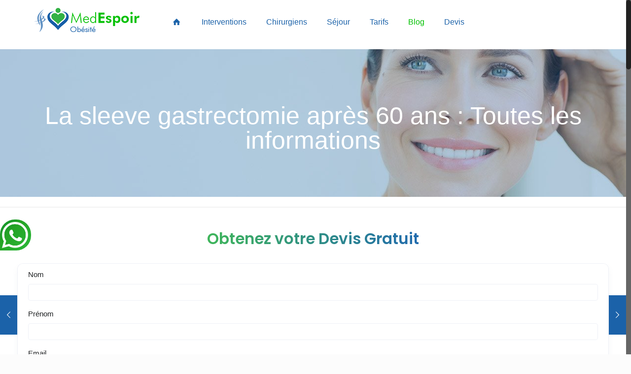

--- FILE ---
content_type: text/html; charset=UTF-8
request_url: https://app.metocrm.com/web-forms/aac28a96-7198-4851-a5e4-1891cd9d9f37
body_size: 10304
content:
<!DOCTYPE html>
<html lang="en">

<head>
	<!-- Google Tag Manager -->













	<!-- End Google Tag Manager -->
	<meta charset="utf-8">
	<link rel="apple-touch-icon" sizes="76x76" href="https://app.metocrm.com/md/img/apple-icon.png">
	<link rel="icon" type="image/png" href="https://app.metocrm.com/images/maviamblemmeto-04.png">
	<meta http-equiv="X-UA-Compatible" content="IE=edge,chrome=1" />
	<meta http-equiv="Content-type" content="text/html; charset=utf-8">
	<title>
		MetoCrm
	</title>
	<meta content='width=device-width, initial-scale=1.0, maximum-scale=1.0, user-scalable=0, shrink-to-fit=no'
	      name='viewport' />
	<meta name="app-locale" content="en">
	<meta name="csrf-token" content="r3WnmIsKtsXmJEW2FNuxlfBwDNh6oAu2MBzicC6I" />

	
	<link rel="stylesheet" type="text/css"
	      href="https://fonts.googleapis.com/css?family=Roboto:300,400,500,700|Roboto+Slab:400,700|Material+Icons" />
	<link rel="stylesheet" href="https://maxcdn.bootstrapcdn.com/font-awesome/latest/css/font-awesome.min.css">

	<link rel="stylesheet" href="https://app.metocrm.com/front/theme.min.css">
	<link rel="stylesheet" href="https://app.metocrm.com/css/custom.css">
	<link
			rel="stylesheet"
			href="https://cdnjs.cloudflare.com/ajax/libs/intl-tel-input/17.0.8/css/intlTelInput.css" />
	<script src="https://cdnjs.cloudflare.com/ajax/libs/intl-tel-input/17.0.8/js/intlTelInput.min.js"></script>
	<style>
		/*.card-footer .check-span {
		display:none;
		}*/

		/*  colors dark theme:
		 color: rgb(255 255 255);
		 background: rgb(37 40 42); */
		.price-main-cards {
			border: none;
			outline: none;
			font-family: "Inter", sans-serif;

		}

		.price-main-cards {
			background-color: rgb(255 255 255) !important;
			color: rgb(44, 47, 49) !important;
		}

		.price-main-cards .card-header h4 {
			color: rgb(55 125 255);
		}

		.price-main-cards h1 {
			color: rgb(30 32 34);
		}

		.price-main-cards .small-text {
			color: rgb(30 32 34);
		}

		/*.price-main-cards:hover {
			outline: #377dff solid 2px !important;
		}*/
		.selected-price-card {
			outline: #377dff solid 2px !important;
			color: #ffffff !important;
		}

		/*.selected-price-card h4{
			color: #ffffff !important;
		}
		.selected-price-card .pricing-card-title{
			color: #ffffff !important;
		}
		.price-main-cards .small-text {
			color: #ffffff !important;
		}*/
		/*.price-card:hover h3{
			color: #ffffff;
		}*/
		/*.price-card:hover .card-title{
			color: #ffffff;
		}

		.price-card:hover .monthly-price, .yearly-price {
			color: rgb(255 255 255);
		}*/


		.price-card:has(input[type="radio"]:checked) {
			outline: 1px solid rgba(85, 131, 246, 0.8);
			color: rgb(255 255 255);
			background-color: #377dff;
		}

		.price-card:has(input[type="radio"]:checked) .monthly-price {
			color: rgb(255 255 255);
		}

		.price-card:has(input[type="radio"]:checked) .payment-annualy {
			color: rgb(255 255 255) !important;
		}

		.price-card:has(input[type="radio"]:checked) .card-title {
			color: rgb(255 255 255);
		}

		.price-card:has(input[type="radio"]:checked) .yearly-price {
			color: rgb(255 255 255);
		}

		.price-card:has(input[type="radio"]:checked) .description {
			color: rgb(255 255 255) !important;
		}

		@media  all and (max-width: 768px) {
			.main-container-register {
				min-width: 100% !important;
			}
		}
	</style>
	<div id="fb-root"></div>
        
</head>

<body class="off-canvas-sidebar">
<!-- Google Tag Manager (noscript) -->




<!-- End Google Tag Manager (noscript) -->

    <div class="card mx-auto"
         id="card-1"
         style="max-width:1200px; border-color: #2323H3; ">
        <div class="card-header card-header-primary"
             style="display: none"
             id="card-header-1">
            <h4 class="card-title">
                Obtenez votre Devis Gratuit
            </h4>
        </div>
        <div class="card-body"
             id="card-body-1"
             style="background-color: #ffffff; border-radius: 10px;">
            <form method="post"
                  enctype="multipart/form-data"
                  id="myForm"
                  class="row">
                <input type="hidden" name="_token" value="r3WnmIsKtsXmJEW2FNuxlfBwDNh6oAu2MBzicC6I">
                
                    
                                                <div class="mb-3 col-md-12 ">
	<label class="form-label" style="font-size: 15px; color: #2323H3"
	       for="question-2" id="label-question-2">Nom</label>
	<input class="form-control" style="border-color: #2323H3;
	                 color: #2323H3;
	                 background-color: #2323H3" id="question-2" name="questions[2]" type="text"
	       value=""  required />
</div>
                                            
                    
                                                <div class="mb-3 col-md-12 ">
	<label class="form-label" style="font-size: 15px; color: #2323H3"
	       for="question-1" id="label-question-1">Prénom</label>
	<input class="form-control" style="border-color: #2323H3;
	                 color: #2323H3;
	                 background-color: #2323H3" id="question-1" name="questions[1]" type="text"
	       value=""  required />
</div>
                                            
                    
                                                <div class="mb-3 col-md-12 ">
	<label class="form-label" style="font-size: 15px; color: #2323H3"
	       for="question-3" id="label-question-3">Email</label>
	<input class="form-control" style="border-color: #2323H3;
	                 color: #2323H3;
	                 background-color: #2323H3" id="question-3" name="questions[3]" type="email"
	       value=""  required />
</div>
                                            
                    
                                                <div class="mb-3 col-md-12">
    <label class="form-label d-block" style="font-size: 15px; color: #2323H3"
           for="question-4" id="label-question-4">Téléphone</label>
    <div style="width: 100%;" id="phone-wrapper-question-4">
        <input type="tel" 
               class="form-control" 
               id="masked_phone_question-4" 
               style="border-color: #2323H3;
                      color: #2323H3;
                      background-color: #2323H3"
               value=""
               pattern="[0-9]*"
               inputmode="numeric"
               />
    </div>
    <style>
        #phone-wrapper-question-4 .iti {
            width: 100% !important;
            display: flex !important;
        }
        #phone-wrapper-question-4 .iti__flag-container {
            width: auto !important;
            min-width: 60px !important;
            max-width: 100px !important;
            flex-shrink: 0 !important;
        }
        #phone-wrapper-question-4 .iti__selected-flag {
            width: 100% !important;
        }
        #phone-wrapper-question-4 .iti__selected-dial-code {
            padding: 0 8px !important;
        }
        #phone-wrapper-question-4 .iti input {
            flex: 1 !important;
            min-width: 0 !important;
            width: auto !important;
        }
    </style>
    <input type="hidden" 
           id="question-4" 
           name="questions[4]" 
           value=""
           required/>
    <script>
        (function() {
            const maskedInput = document.getElementById('masked_phone_question-4');
            const hiddenInput = document.getElementById('question-4');
            
            if (!maskedInput || !hiddenInput) return;
            
            function initPhoneInput() {
                // Tekrar null kontrolü yap
                if (!maskedInput || !hiddenInput) return;
                
                if (window.intlTelInput) {
                    try {
                        const defaultCountryCode = 'tr';
                        const iti = window.intlTelInput(maskedInput, {
                            separateDialCode: true,
                            preferredCountries: ["tr", "gb"],
                            initialCountry: defaultCountryCode,
                            utilsScript: "https://app.metocrm.com/js/intl-tel-input-utils.js",
                        });
                        
                        // Set wrapper width to 100% and fix layout
                        const wrapper = maskedInput.closest('.iti') || maskedInput.parentElement;
                        if (wrapper) {
                            wrapper.style.width = '100%';
                            wrapper.style.display = 'flex';
                        }
                        
                        // Fix flag container width
                        const flagContainer = wrapper?.querySelector('.iti__flag-container');
                        if (flagContainer) {
                            flagContainer.style.width = 'auto';
                            flagContainer.style.minWidth = '60px';
                            flagContainer.style.maxWidth = '100px';
                            flagContainer.style.flexShrink = '0';
                        }
                        
                        // Fix input width to take remaining space
                        if (maskedInput) {
                            maskedInput.style.flex = '1';
                            maskedInput.style.minWidth = '0';
                            maskedInput.style.width = 'auto';
                        }
                        
                        // Only allow numbers in phone input
                        if (maskedInput) {
                            maskedInput.addEventListener('keypress', function(e) {
                                const char = String.fromCharCode(e.which);
                                if (!/[0-9]/.test(char)) {
                                    e.preventDefault();
                                    return false;
                                }
                            });
                            
                            // Prevent paste of non-numeric content
                            maskedInput.addEventListener('paste', function(e) {
                                const paste = (e.clipboardData || window.clipboardData).getData('text');
                                if (!/^[0-9\s\-\+\(\)]+$/.test(paste)) {
                                    e.preventDefault();
                                    return false;
                                }
                            });
                            
                            maskedInput.addEventListener('change', function() {
                                if (hiddenInput && iti) {
                                    hiddenInput.value = iti.getNumber();
                                }
                            });
                            
                            maskedInput.addEventListener('countrychange', function() {
                                if (hiddenInput && iti) {
                                    hiddenInput.value = iti.getNumber();
                                }
                            });
                        }
                        
                                                // IP tabanlı otomatik ülke kodu seçimi (sadece başlangıçta boşsa)
                        function autoSelectPhoneCountryByIP() {
                            if (!maskedInput || !hiddenInput || !iti) return;
                            
                            // Eğer zaten bir değer varsa, otomatik seçim yapma
                            const currentHiddenValue = hiddenInput.value;
                            const currentMaskedValue = maskedInput.value;
                            if (currentHiddenValue || currentMaskedValue) {
                                return;
                            }
                            
                            fetch('https://ipapi.co/json/')
                                .then(response => {
                                    if (!response.ok) throw new Error('Network response was not ok');
                                    return response.json();
                                })
                                .then(data => {
                                    if (!data || !data.country_code) {
                                        // IP'den ülke kodu alınamazsa varsayılan ülkeyi ayarla
                                        iti.setCountry(defaultCountryCode);
                                        if (hiddenInput) {
                                            hiddenInput.value = iti.getNumber();
                                        }
                                        return;
                                    }
                                    
                                    const countryCode = data.country_code.toLowerCase();
                                    iti.setCountry(countryCode);
                                    if (hiddenInput) {
                                        hiddenInput.value = iti.getNumber();
                                    }
                                })
                                .catch(error => {
                                    console.error('IP geolocation for phone failed, using default country (TR):', error);
                                    iti.setCountry(defaultCountryCode);
                                    if (hiddenInput) {
                                        hiddenInput.value = iti.getNumber();
                                    }
                                });
                        }
                        
                        // Input init olduktan hemen sonra otomatik ülke seçimini dene
                        autoSelectPhoneCountryByIP();
                                            } catch (error) {
                        console.error('Error initializing phone input:', error);
                    }
                } else {
                    // Retry if intlTelInput is not loaded yet
                    setTimeout(initPhoneInput, 100);
                }
            }
            
            if (document.readyState === 'loading') {
                document.addEventListener('DOMContentLoaded', initPhoneInput);
            } else {
                initPhoneInput();
            }
        })();
    </script>
</div>

                                            
                    
                                                <div class="mb-3 col-md-12 ">
	<label class="form-label" style="font-size: 15px; color: #2323H3"
	       for="question-5" id="label-question-5">Langue</label>
	<input class="form-control" style="border-color: #2323H3;
	                 color: #2323H3;
	                 background-color: #2323H3" id="question-5" name="questions[5]" type="text"
	       value=""   />
</div>
                                            
                    
                                                <div class="mb-3 col-md-12 ">
	<label class="form-label" style="font-size: 15px; color: #2323H3"
	       for="question-7" id="label-question-7">Intervention souhaitée</label>
	<input class="form-control" style="border-color: #2323H3;
	                 color: #2323H3;
	                 background-color: #2323H3" id="question-7" name="questions[7]" type="text"
	       value=""  required />
</div>
                                            
                    
                                                <input type="hidden" id="input_referer_url" name="questions[18]" value="">
                            <script>
                                document.addEventListener('DOMContentLoaded', function () {
                                    document.getElementById('input_referer_url').value = document.referrer;
                                });
                            </script>
                                            
                    
                                                                                                        <div class="mb-3 col-md-12 ">
	<label class="form-label" style="font-size: 15px; color: #2323H3" for="question-19" id="label-question-19" >Pays</label>
	<select class="form-select country-select" 
	        style="border-color: #2323H3;
	               color: #2323H3;
	               background-color: #2323H3" 
	        id="question-19"
	        name="questions[19]" 
	        
	        data-country-select="true">
		<option  >Select</option>
					<option
					 value="AF - Afghanistan">🇦🇫 Afghanistan</option>
					<option
					 value="AX - Åland Islands">🇦🇽 Åland Islands</option>
					<option
					 value="AL - Albania">🇦🇱 Albania</option>
					<option
					 value="DZ - Algeria">🇩🇿 Algeria</option>
					<option
					 value="AS - American Samoa">🇦🇸 American Samoa</option>
					<option
					 value="AD - Andorra">🇦🇩 Andorra</option>
					<option
					 value="AO - Angola">🇦🇴 Angola</option>
					<option
					 value="AI - Anguilla">🇦🇮 Anguilla</option>
					<option
					 value="AQ - Antarctica">🇦🇶 Antarctica</option>
					<option
					 value="AG - Antigua &amp; Barbuda">🇦🇬 Antigua &amp; Barbuda</option>
					<option
					 value="AR - Argentina">🇦🇷 Argentina</option>
					<option
					 value="AM - Armenia">🇦🇲 Armenia</option>
					<option
					 value="AW - Aruba">🇦🇼 Aruba</option>
					<option
					 value="AC - Ascension Island">🇦🇨 Ascension Island</option>
					<option
					 value="AU - Australia">🇦🇺 Australia</option>
					<option
					 value="AT - Austria">🇦🇹 Austria</option>
					<option
					 value="AZ - Azerbaijan">🇦🇿 Azerbaijan</option>
					<option
					 value="BS - Bahamas">🇧🇸 Bahamas</option>
					<option
					 value="BH - Bahrain">🇧🇭 Bahrain</option>
					<option
					 value="BD - Bangladesh">🇧🇩 Bangladesh</option>
					<option
					 value="BB - Barbados">🇧🇧 Barbados</option>
					<option
					 value="BY - Belarus">🇧🇾 Belarus</option>
					<option
					 value="BE - Belgium">🇧🇪 Belgium</option>
					<option
					 value="BZ - Belize">🇧🇿 Belize</option>
					<option
					 value="BJ - Benin">🇧🇯 Benin</option>
					<option
					 value="BM - Bermuda">🇧🇲 Bermuda</option>
					<option
					 value="BT - Bhutan">🇧🇹 Bhutan</option>
					<option
					 value="BO - Bolivia">🇧🇴 Bolivia</option>
					<option
					 value="BA - Bosnia &amp; Herzegovina">🇧🇦 Bosnia &amp; Herzegovina</option>
					<option
					 value="BW - Botswana">🇧🇼 Botswana</option>
					<option
					 value="BV - Bouvet Island">🇧🇻 Bouvet Island</option>
					<option
					 value="BR - Brazil">🇧🇷 Brazil</option>
					<option
					 value="IO - British Indian Ocean Territory">🇮🇴 British Indian Ocean Territory</option>
					<option
					 value="VG - British Virgin Islands">🇻🇬 British Virgin Islands</option>
					<option
					 value="BN - Brunei">🇧🇳 Brunei</option>
					<option
					 value="BG - Bulgaria">🇧🇬 Bulgaria</option>
					<option
					 value="BF - Burkina Faso">🇧🇫 Burkina Faso</option>
					<option
					 value="BI - Burundi">🇧🇮 Burundi</option>
					<option
					 value="KH - Cambodia">🇰🇭 Cambodia</option>
					<option
					 value="CM - Cameroon">🇨🇲 Cameroon</option>
					<option
					 value="CA - Canada">🇨🇦 Canada</option>
					<option
					 value="IC - Canary Islands">🇮🇨 Canary Islands</option>
					<option
					 value="CV - Cape Verde">🇨🇻 Cape Verde</option>
					<option
					 value="BQ - Caribbean Netherlands">🇧🇶 Caribbean Netherlands</option>
					<option
					 value="KY - Cayman Islands">🇰🇾 Cayman Islands</option>
					<option
					 value="CF - Central African Republic">🇨🇫 Central African Republic</option>
					<option
					 value="EA - Ceuta &amp; Melilla">🇪🇦 Ceuta &amp; Melilla</option>
					<option
					 value="TD - Chad">🇹🇩 Chad</option>
					<option
					 value="CL - Chile">🇨🇱 Chile</option>
					<option
					 value="CN - China">🇨🇳 China</option>
					<option
					 value="CX - Christmas Island">🇨🇽 Christmas Island</option>
					<option
					 value="CP - Clipperton Island">🇨🇵 Clipperton Island</option>
					<option
					 value="CC - Cocos (Keeling) Islands">🇨🇨 Cocos (Keeling) Islands</option>
					<option
					 value="CO - Colombia">🇨🇴 Colombia</option>
					<option
					 value="KM - Comoros">🇰🇲 Comoros</option>
					<option
					 value="CG - Congo - Brazzaville">🇨🇬 Congo - Brazzaville</option>
					<option
					 value="CD - Congo - Kinshasa">🇨🇩 Congo - Kinshasa</option>
					<option
					 value="CK - Cook Islands">🇨🇰 Cook Islands</option>
					<option
					 value="CR - Costa Rica">🇨🇷 Costa Rica</option>
					<option
					 value="CI - Côte d’Ivoire">🇨🇮 Côte d’Ivoire</option>
					<option
					 value="HR - Croatia">🇭🇷 Croatia</option>
					<option
					 value="CU - Cuba">🇨🇺 Cuba</option>
					<option
					 value="CW - Curaçao">🇨🇼 Curaçao</option>
					<option
					 value="CY - Cyprus">🇨🇾 Cyprus</option>
					<option
					 value="CZ - Czechia">🇨🇿 Czechia</option>
					<option
					 value="DK - Denmark">🇩🇰 Denmark</option>
					<option
					 value="DG - Diego Garcia">🇩🇬 Diego Garcia</option>
					<option
					 value="DJ - Djibouti">🇩🇯 Djibouti</option>
					<option
					 value="DM - Dominica">🇩🇲 Dominica</option>
					<option
					 value="DO - Dominican Republic">🇩🇴 Dominican Republic</option>
					<option
					 value="EC - Ecuador">🇪🇨 Ecuador</option>
					<option
					 value="EG - Egypt">🇪🇬 Egypt</option>
					<option
					 value="SV - El Salvador">🇸🇻 El Salvador</option>
					<option
					 value="ENGLAND - England">🏴󠁧󠁢󠁥󠁮󠁧󠁿 England</option>
					<option
					 value="GQ - Equatorial Guinea">🇬🇶 Equatorial Guinea</option>
					<option
					 value="ER - Eritrea">🇪🇷 Eritrea</option>
					<option
					 value="EE - Estonia">🇪🇪 Estonia</option>
					<option
					 value="SZ - Eswatini">🇸🇿 Eswatini</option>
					<option
					 value="ET - Ethiopia">🇪🇹 Ethiopia</option>
					<option
					 value="EU - European Union">🇪🇺 European Union</option>
					<option
					 value="FK - Falkland Islands">🇫🇰 Falkland Islands</option>
					<option
					 value="FO - Faroe Islands">🇫🇴 Faroe Islands</option>
					<option
					 value="FJ - Fiji">🇫🇯 Fiji</option>
					<option
					 value="FI - Finland">🇫🇮 Finland</option>
					<option
					 value="FR - France">🇫🇷 France</option>
					<option
					 value="GF - French Guiana">🇬🇫 French Guiana</option>
					<option
					 value="PF - French Polynesia">🇵🇫 French Polynesia</option>
					<option
					 value="TF - French Southern Territories">🇹🇫 French Southern Territories</option>
					<option
					 value="GA - Gabon">🇬🇦 Gabon</option>
					<option
					 value="GM - Gambia">🇬🇲 Gambia</option>
					<option
					 value="GE - Georgia">🇬🇪 Georgia</option>
					<option
					 value="DE - Germany">🇩🇪 Germany</option>
					<option
					 value="GH - Ghana">🇬🇭 Ghana</option>
					<option
					 value="GI - Gibraltar">🇬🇮 Gibraltar</option>
					<option
					 value="GR - Greece">🇬🇷 Greece</option>
					<option
					 value="GL - Greenland">🇬🇱 Greenland</option>
					<option
					 value="GD - Grenada">🇬🇩 Grenada</option>
					<option
					 value="GP - Guadeloupe">🇬🇵 Guadeloupe</option>
					<option
					 value="GU - Guam">🇬🇺 Guam</option>
					<option
					 value="GT - Guatemala">🇬🇹 Guatemala</option>
					<option
					 value="GG - Guernsey">🇬🇬 Guernsey</option>
					<option
					 value="GN - Guinea">🇬🇳 Guinea</option>
					<option
					 value="GW - Guinea-Bissau">🇬🇼 Guinea-Bissau</option>
					<option
					 value="GY - Guyana">🇬🇾 Guyana</option>
					<option
					 value="HT - Haiti">🇭🇹 Haiti</option>
					<option
					 value="HM - Heard &amp; McDonald Islands">🇭🇲 Heard &amp; McDonald Islands</option>
					<option
					 value="HN - Honduras">🇭🇳 Honduras</option>
					<option
					 value="HK - Hong Kong SAR China">🇭🇰 Hong Kong SAR China</option>
					<option
					 value="HU - Hungary">🇭🇺 Hungary</option>
					<option
					 value="IS - Iceland">🇮🇸 Iceland</option>
					<option
					 value="IN - India">🇮🇳 India</option>
					<option
					 value="ID - Indonesia">🇮🇩 Indonesia</option>
					<option
					 value="IR - Iran">🇮🇷 Iran</option>
					<option
					 value="IQ - Iraq">🇮🇶 Iraq</option>
					<option
					 value="IE - Ireland">🇮🇪 Ireland</option>
					<option
					 value="IM - Isle of Man">🇮🇲 Isle of Man</option>
					<option
					 value="IL - Israel">🇮🇱 Israel</option>
					<option
					 value="IT - Italy">🇮🇹 Italy</option>
					<option
					 value="JM - Jamaica">🇯🇲 Jamaica</option>
					<option
					 value="JP - Japan">🇯🇵 Japan</option>
					<option
					 value="JE - Jersey">🇯🇪 Jersey</option>
					<option
					 value="JO - Jordan">🇯🇴 Jordan</option>
					<option
					 value="KZ - Kazakhstan">🇰🇿 Kazakhstan</option>
					<option
					 value="KE - Kenya">🇰🇪 Kenya</option>
					<option
					 value="KI - Kiribati">🇰🇮 Kiribati</option>
					<option
					 value="XK - Kosovo">🇽🇰 Kosovo</option>
					<option
					 value="KW - Kuwait">🇰🇼 Kuwait</option>
					<option
					 value="KG - Kyrgyzstan">🇰🇬 Kyrgyzstan</option>
					<option
					 value="LA - Laos">🇱🇦 Laos</option>
					<option
					 value="LV - Latvia">🇱🇻 Latvia</option>
					<option
					 value="LB - Lebanon">🇱🇧 Lebanon</option>
					<option
					 value="LS - Lesotho">🇱🇸 Lesotho</option>
					<option
					 value="LR - Liberia">🇱🇷 Liberia</option>
					<option
					 value="LY - Libya">🇱🇾 Libya</option>
					<option
					 value="LI - Liechtenstein">🇱🇮 Liechtenstein</option>
					<option
					 value="LT - Lithuania">🇱🇹 Lithuania</option>
					<option
					 value="LU - Luxembourg">🇱🇺 Luxembourg</option>
					<option
					 value="MO - Macao SAR China">🇲🇴 Macao SAR China</option>
					<option
					 value="MG - Madagascar">🇲🇬 Madagascar</option>
					<option
					 value="MW - Malawi">🇲🇼 Malawi</option>
					<option
					 value="MY - Malaysia">🇲🇾 Malaysia</option>
					<option
					 value="MV - Maldives">🇲🇻 Maldives</option>
					<option
					 value="ML - Mali">🇲🇱 Mali</option>
					<option
					 value="MT - Malta">🇲🇹 Malta</option>
					<option
					 value="MH - Marshall Islands">🇲🇭 Marshall Islands</option>
					<option
					 value="MQ - Martinique">🇲🇶 Martinique</option>
					<option
					 value="MR - Mauritania">🇲🇷 Mauritania</option>
					<option
					 value="MU - Mauritius">🇲🇺 Mauritius</option>
					<option
					 value="YT - Mayotte">🇾🇹 Mayotte</option>
					<option
					 value="MX - Mexico">🇲🇽 Mexico</option>
					<option
					 value="FM - Micronesia">🇫🇲 Micronesia</option>
					<option
					 value="MD - Moldova">🇲🇩 Moldova</option>
					<option
					 value="MC - Monaco">🇲🇨 Monaco</option>
					<option
					 value="MN - Mongolia">🇲🇳 Mongolia</option>
					<option
					 value="ME - Montenegro">🇲🇪 Montenegro</option>
					<option
					 value="MS - Montserrat">🇲🇸 Montserrat</option>
					<option
					 value="MA - Morocco">🇲🇦 Morocco</option>
					<option
					 value="MZ - Mozambique">🇲🇿 Mozambique</option>
					<option
					 value="MM - Myanmar (Burma)">🇲🇲 Myanmar (Burma)</option>
					<option
					 value="NA - Namibia">🇳🇦 Namibia</option>
					<option
					 value="NR - Nauru">🇳🇷 Nauru</option>
					<option
					 value="NP - Nepal">🇳🇵 Nepal</option>
					<option
					 value="NL - Netherlands">🇳🇱 Netherlands</option>
					<option
					 value="NC - New Caledonia">🇳🇨 New Caledonia</option>
					<option
					 value="NZ - New Zealand">🇳🇿 New Zealand</option>
					<option
					 value="NI - Nicaragua">🇳🇮 Nicaragua</option>
					<option
					 value="NE - Niger">🇳🇪 Niger</option>
					<option
					 value="NG - Nigeria">🇳🇬 Nigeria</option>
					<option
					 value="NU - Niue">🇳🇺 Niue</option>
					<option
					 value="NF - Norfolk Island">🇳🇫 Norfolk Island</option>
					<option
					 value="KP - North Korea">🇰🇵 North Korea</option>
					<option
					 value="MK - North Macedonia">🇲🇰 North Macedonia</option>
					<option
					 value="MP - Northern Mariana Islands">🇲🇵 Northern Mariana Islands</option>
					<option
					 value="NO - Norway">🇳🇴 Norway</option>
					<option
					 value="OM - Oman">🇴🇲 Oman</option>
					<option
					 value="PK - Pakistan">🇵🇰 Pakistan</option>
					<option
					 value="PW - Palau">🇵🇼 Palau</option>
					<option
					 value="PS - Palestinian Territories">🇵🇸 Palestinian Territories</option>
					<option
					 value="PA - Panama">🇵🇦 Panama</option>
					<option
					 value="PG - Papua New Guinea">🇵🇬 Papua New Guinea</option>
					<option
					 value="PY - Paraguay">🇵🇾 Paraguay</option>
					<option
					 value="PE - Peru">🇵🇪 Peru</option>
					<option
					 value="PH - Philippines">🇵🇭 Philippines</option>
					<option
					 value="PN - Pitcairn Islands">🇵🇳 Pitcairn Islands</option>
					<option
					 value="PL - Poland">🇵🇱 Poland</option>
					<option
					 value="PT - Portugal">🇵🇹 Portugal</option>
					<option
					 value="PR - Puerto Rico">🇵🇷 Puerto Rico</option>
					<option
					 value="QA - Qatar">🇶🇦 Qatar</option>
					<option
					 value="RE - Réunion">🇷🇪 Réunion</option>
					<option
					 value="RO - Romania">🇷🇴 Romania</option>
					<option
					 value="RU - Russia">🇷🇺 Russia</option>
					<option
					 value="RW - Rwanda">🇷🇼 Rwanda</option>
					<option
					 value="WS - Samoa">🇼🇸 Samoa</option>
					<option
					 value="SM - San Marino">🇸🇲 San Marino</option>
					<option
					 value="ST - São Tomé &amp; Príncipe">🇸🇹 São Tomé &amp; Príncipe</option>
					<option
					 value="SA - Saudi Arabia">🇸🇦 Saudi Arabia</option>
					<option
					 value="SCOTLAND - Scotland">🏴󠁧󠁢󠁳󠁣󠁴󠁿 Scotland</option>
					<option
					 value="SN - Senegal">🇸🇳 Senegal</option>
					<option
					 value="RS - Serbia">🇷🇸 Serbia</option>
					<option
					 value="SC - Seychelles">🇸🇨 Seychelles</option>
					<option
					 value="SL - Sierra Leone">🇸🇱 Sierra Leone</option>
					<option
					 value="SG - Singapore">🇸🇬 Singapore</option>
					<option
					 value="SX - Sint Maarten">🇸🇽 Sint Maarten</option>
					<option
					 value="SK - Slovakia">🇸🇰 Slovakia</option>
					<option
					 value="SI - Slovenia">🇸🇮 Slovenia</option>
					<option
					 value="SB - Solomon Islands">🇸🇧 Solomon Islands</option>
					<option
					 value="SO - Somalia">🇸🇴 Somalia</option>
					<option
					 value="ZA - South Africa">🇿🇦 South Africa</option>
					<option
					 value="GS - South Georgia &amp; South Sandwich Islands">🇬🇸 South Georgia &amp; South Sandwich Islands</option>
					<option
					 value="KR - South Korea">🇰🇷 South Korea</option>
					<option
					 value="SS - South Sudan">🇸🇸 South Sudan</option>
					<option
					 value="ES - Spain">🇪🇸 Spain</option>
					<option
					 value="LK - Sri Lanka">🇱🇰 Sri Lanka</option>
					<option
					 value="BL - St. Barthélemy">🇧🇱 St. Barthélemy</option>
					<option
					 value="SH - St. Helena">🇸🇭 St. Helena</option>
					<option
					 value="KN - St. Kitts &amp; Nevis">🇰🇳 St. Kitts &amp; Nevis</option>
					<option
					 value="LC - St. Lucia">🇱🇨 St. Lucia</option>
					<option
					 value="MF - St. Martin">🇲🇫 St. Martin</option>
					<option
					 value="PM - St. Pierre &amp; Miquelon">🇵🇲 St. Pierre &amp; Miquelon</option>
					<option
					 value="VC - St. Vincent &amp; Grenadines">🇻🇨 St. Vincent &amp; Grenadines</option>
					<option
					 value="SD - Sudan">🇸🇩 Sudan</option>
					<option
					 value="SR - Suriname">🇸🇷 Suriname</option>
					<option
					 value="SJ - Svalbard &amp; Jan Mayen">🇸🇯 Svalbard &amp; Jan Mayen</option>
					<option
					 value="SE - Sweden">🇸🇪 Sweden</option>
					<option
					 value="CH - Switzerland">🇨🇭 Switzerland</option>
					<option
					 value="SY - Syria">🇸🇾 Syria</option>
					<option
					 value="TW - Taiwan">🇹🇼 Taiwan</option>
					<option
					 value="TJ - Tajikistan">🇹🇯 Tajikistan</option>
					<option
					 value="TZ - Tanzania">🇹🇿 Tanzania</option>
					<option
					 value="TH - Thailand">🇹🇭 Thailand</option>
					<option
					 value="TL - Timor-Leste">🇹🇱 Timor-Leste</option>
					<option
					 value="TG - Togo">🇹🇬 Togo</option>
					<option
					 value="TK - Tokelau">🇹🇰 Tokelau</option>
					<option
					 value="TO - Tonga">🇹🇴 Tonga</option>
					<option
					 value="TT - Trinidad &amp; Tobago">🇹🇹 Trinidad &amp; Tobago</option>
					<option
					 value="TA - Tristan da Cunha">🇹🇦 Tristan da Cunha</option>
					<option
					 value="TN - Tunisia">🇹🇳 Tunisia</option>
					<option
					 value="TR - Turkey">🇹🇷 Turkey</option>
					<option
					 value="TM - Turkmenistan">🇹🇲 Turkmenistan</option>
					<option
					 value="TC - Turks &amp; Caicos Islands">🇹🇨 Turks &amp; Caicos Islands</option>
					<option
					 value="TV - Tuvalu">🇹🇻 Tuvalu</option>
					<option
					 value="UM - U.S. Outlying Islands">🇺🇲 U.S. Outlying Islands</option>
					<option
					 value="VI - U.S. Virgin Islands">🇻🇮 U.S. Virgin Islands</option>
					<option
					 value="UG - Uganda">🇺🇬 Uganda</option>
					<option
					 value="UA - Ukraine">🇺🇦 Ukraine</option>
					<option
					 value="AE - United Arab Emirates">🇦🇪 United Arab Emirates</option>
					<option
					 value="GB - United Kingdom">🇬🇧 United Kingdom</option>
					<option
					 value="UN - United Nations">🇺🇳 United Nations</option>
					<option
					 value="US - United States">🇺🇸 United States</option>
					<option
					 value="UY - Uruguay">🇺🇾 Uruguay</option>
					<option
					 value="UZ - Uzbekistan">🇺🇿 Uzbekistan</option>
					<option
					 value="VU - Vanuatu">🇻🇺 Vanuatu</option>
					<option
					 value="VA - Vatican City">🇻🇦 Vatican City</option>
					<option
					 value="VE - Venezuela">🇻🇪 Venezuela</option>
					<option
					 value="VN - Vietnam">🇻🇳 Vietnam</option>
					<option
					 value="WALES - Wales">🏴󠁧󠁢󠁷󠁬󠁳󠁿 Wales</option>
					<option
					 value="WF - Wallis &amp; Futuna">🇼🇫 Wallis &amp; Futuna</option>
					<option
					 value="EH - Western Sahara">🇪🇭 Western Sahara</option>
					<option
					 value="YE - Yemen">🇾🇪 Yemen</option>
					<option
					 value="ZM - Zambia">🇿🇲 Zambia</option>
					<option
					 value="ZW - Zimbabwe">🇿🇼 Zimbabwe</option>
			</select>
</div>

<script>
    (function() {
        const select = document.getElementById('question-19');
        if (!select) return;
        
        // Varsayılan ülke kodu (TR)
        const defaultCountryCode = 'tr';
        
        // Ülke seçimi yapan yardımcı fonksiyon
        function selectCountry(countryCode) {
            if (!select) return false;
            
            const options = select.querySelectorAll('option');
            let found = false;
            
            // Ülke kodunu büyük harfe çevir
            const upperCountryCode = countryCode.toUpperCase();
            
            // Önce value'da ülke kodunu ara (format: "TR - Turkey" veya sadece "TR")
            options.forEach(option => {
                if (option.value) {
                    // Value formatı "TR - Turkey" şeklinde olabilir veya sadece "TR" olabilir
                    const valueUpper = option.value.toUpperCase();
                    if (valueUpper === upperCountryCode || 
                        valueUpper.startsWith(upperCountryCode + ' - ') ||
                        valueUpper === countryCode.toUpperCase()) {
                        select.value = option.value;
                        try {
                            select.dispatchEvent(new Event('change', { bubbles: true }));
                        } catch (e) {
                            console.error('Event dispatch error:', e);
                        }
                        found = true;
                        console.log('Country selected: ' + option.value);
                        return;
                    }
                }
            });
            
            return found;
        }
        
        // IP'den otomatik ülke seçimi
        function autoSelectCountryByIP() {
            if (!select) return;
            
            const options = select.querySelectorAll('option');
            if (options.length <= 1) {
                // Option'lar henüz yüklenmemiş, tekrar dene
                setTimeout(autoSelectCountryByIP, 200);
                return;
            }
            
            // Sadece boş olan veya "Select" placeholder'ı olan select'leri işle
            const currentValue = select.value;
            const firstOption = options[0];
            const firstOptionText = firstOption ? (firstOption.textContent || firstOption.innerText || '').trim() : '';
            const firstOptionValue = firstOption ? (firstOption.value || '') : '';
            
            // Placeholder kontrolü
            const isPlaceholder = !currentValue || 
                                currentValue === '' || 
                                currentValue === 'Select' ||
                                currentValue === firstOptionText ||
                                (firstOption && (!firstOptionValue || firstOptionValue === '')) ||
                                (firstOption && firstOptionValue === currentValue && firstOptionText.toLowerCase() === 'select');
            
            if (!isPlaceholder) {
                console.log('Country select already has value: ' + currentValue);
                return;
            }
            
            console.log('Processing country select for auto-select');
            
            // IP'den ülke tespiti için API çağrısı
            fetch('https://ipapi.co/json/')
                .then(response => {
                    if (!response.ok) throw new Error('Network response was not ok');
                    return response.json();
                })
                .then(data => {
                    if (!select) return;
                    
                    console.log('IP API response:', data);
                    
                    let countrySelected = false;
                    if (data && data.country_code) {
                        const countryCode = data.country_code.toLowerCase();
                        console.log('Trying to select country code: ' + countryCode);
                        countrySelected = selectCountry(countryCode);
                    }
                    
                    // Eğer IP'den ülke bulunamadıysa varsayılan olarak TR seç
                    if (!countrySelected) {
                        console.log('Country not found from IP, selecting default: ' + defaultCountryCode);
                        selectCountry(defaultCountryCode);
                    }
                })
                .catch(error => {
                    // Hata durumunda varsayılan olarak TR seç
                    if (select) {
                        console.log('IP geolocation failed, selecting default country (TR):', error);
                        selectCountry(defaultCountryCode);
                    }
                });
        }
        
        // Sayfa yüklendiğinde otomatik ülke seçimini başlat
        function initAutoCountrySelect() {
            // İlk deneme - hemen
            autoSelectCountryByIP();
            
            // İkinci deneme - 500ms sonra
            setTimeout(function() {
                autoSelectCountryByIP();
            }, 500);
            
            // Üçüncü deneme - 1500ms sonra
            setTimeout(function() {
                autoSelectCountryByIP();
            }, 1500);
            
            // Dördüncü deneme - 3000ms sonra (son şans)
            setTimeout(function() {
                autoSelectCountryByIP();
            }, 3000);
        }
        
        if (document.readyState === 'loading') {
            document.addEventListener('DOMContentLoaded', initAutoCountrySelect);
        } else {
            initAutoCountrySelect();
        }
    })();
</script>

                                                            <div id="success" class="alert text-center alert-success w-50 mx-auto" style="display: none">
                </div>
                <br/>
                <div id="error" class="alert text-center alert-danger w-50 mx-auto mb-3 mt-2"
                     style="display: none"></div>

                                <div class="row">
                    <button class="btn btn-primary border-0 col-12"
                            style=""
                            type="button"
                            onclick="submitForm()">Submit
                    </button>
                </div>

            </form>

        </div>
    </div>
<script src="https://app.metocrm.com/falcon/vendors/fontawesome/all.min.js"></script>

<script src="https://cdn.jsdelivr.net/npm/axios/dist/axios.min.js"></script>
<script>
	document.getElementById( "signup-request" ).addEventListener( "submit", function ( event ) {
		console.log( "Form submitted successfully." );
		window.dataLayer = window.dataLayer || [];
		window.dataLayer.push( {
			event: "signup-complete",
			formId: "request-form"
		} );
	} );
</script>
    <script>
        function validateForm(form) {
            let isValid = true;
            const inputs = form.querySelectorAll('input, textarea, select');
            let errorsContainer = document.getElementById("error");
            errorsContainer.innerHTML = ""; // clear any previous errors
            let errorMessages = []; // Array to store error messages

            inputs.forEach(input => {
                if (input.required) {
                    let label = form.querySelector(`label[for='${input.id}']`);
                    if (input.type === 'checkbox' && !input.checked) {
                        if (label) {
                            isValid = false;
                            errorMessages.push(label.textContent.trim() + ' is required.');
                        }
                    } else if (input.type === 'radio') {
                        const radioGroup = form.querySelectorAll(`input[name='${input.name}']`);
                        if (!Array.from(radioGroup).some(radio => radio.checked)) {
                            if (label) {
                                isValid = false;
                                errorMessages.push(label.textContent.trim() + ' is required.');
                            }
                        }
                    } else if (!input.value.trim()) {
                        if (label) {
                            isValid = false;
                            errorMessages.push(label.textContent.trim() + ' is required.');
                        }
                    }
                }
            });

            if (!isValid) {
                let errorDiv = document.createElement('div');
                let success = document.getElementById("success");
                errorDiv.className = 'error';
                success.style.display = "none";
                errorMessages.forEach(errorMessage => {
                    let errorText = document.createTextNode(errorMessage);
                    let errorLineBreak = document.createElement('br');
                    errorDiv.appendChild(errorText);
                    errorDiv.appendChild(errorLineBreak);
                });
                errorsContainer.appendChild(errorDiv);
                errorsContainer.style.display = "block";
            }

            return isValid;
        }

        function submitForm() {
            const form = document.querySelector('#myForm');
            const formData = new FormData(form);
            let success = document.getElementById("success");
            let errorsContainer = document.getElementById("error");
            errorsContainer.innerHTML = ""; // clear any previous errors

            if (!validateForm(form)) {
                return; // If the form is not valid, don't proceed with the axios call
            }
            axios({
                method: 'post',
                url: `https://app.metocrm.com/web-forms/aac28a96-7198-4851-a5e4-1891cd9d9f37`,
                data: formData,
                headers: {'Content-Type': 'multipart/form-data'}
            })
                .then((response) => {
                    success.style.display = "block";
                    success.innerHTML = response.data.message;
                    clearFormInputs(form)
                    errorsContainer.innerHTML = "";
                    errorsContainer.style.display = "none";
                    //redirect
                    window.location.href = ``;

                })
                .catch((error) => {
                    errorsContainer.style.display = "block";
                    if (error?.response && error?.response?.status === 422) {
                        let errors = error.response.data;
                        Object.entries(errors).forEach(([key, value]) => {
                            let errorDiv = document.createElement('div');
                            errorDiv.className = 'error';

                            // Create a text node with the error message and append it to the errorDiv
                            let errorText = document.createTextNode(value.toString());
                            errorDiv.appendChild(errorText);

                            errorsContainer.appendChild(errorDiv);
                        });
                    } else {
                        let errorDiv = document.createElement('div');
                        errorDiv.className = 'error';
                        let errorText = document.createTextNode("An error occurred. Please try again later.");
                        errorDiv.appendChild(errorText);
                        errorsContainer.appendChild(errorDiv);
                    }
                });
        }

        function clearFormInputs(form) {
            const inputs = form.querySelectorAll('input, textarea, select');

            inputs.forEach(input => {
                if (input.type === 'checkbox' || input.type === 'radio') {
                    input.checked = false;
                } else if (input.tagName === 'SELECT') {
                    input.selectedIndex = 0;
                } else if (input.id && input.id.startsWith('masked_phone_')) {
                    // Clear intl-tel-input
                    const hiddenInputId = input.id.replace('masked_phone_', '');
                    const hiddenInput = document.getElementById(hiddenInputId);
                    if (hiddenInput) {
                        hiddenInput.value = '';
                    }
                    if (window.intlTelInput && input.intlTelInput) {
                        const iti = window.intlTelInput.getInstance(input);
                        if (iti) {
                            iti.setNumber('');
                        }
                    }
                } else {
                    input.value = '';
                }
            });
        }

        
    </script>

<script defer src="https://static.cloudflareinsights.com/beacon.min.js/vcd15cbe7772f49c399c6a5babf22c1241717689176015" integrity="sha512-ZpsOmlRQV6y907TI0dKBHq9Md29nnaEIPlkf84rnaERnq6zvWvPUqr2ft8M1aS28oN72PdrCzSjY4U6VaAw1EQ==" data-cf-beacon='{"version":"2024.11.0","token":"498c1dbb149340dfae41d0ae8e977dce","r":1,"server_timing":{"name":{"cfCacheStatus":true,"cfEdge":true,"cfExtPri":true,"cfL4":true,"cfOrigin":true,"cfSpeedBrain":true},"location_startswith":null}}' crossorigin="anonymous"></script>
</body>


</html>
